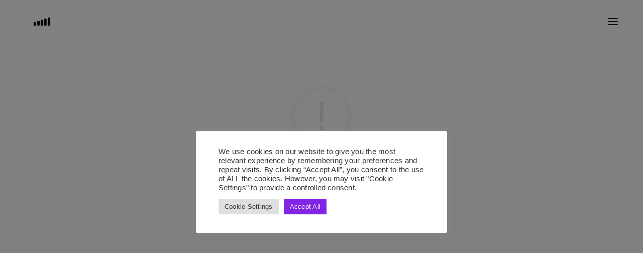

--- FILE ---
content_type: text/css
request_url: https://professional-podcasts.com/wp-content/themes/werkstatt-child/style.css?ver=6.1.9
body_size: 339
content:
/**
 * Theme Name:     WerkStatt Child
 * Author:         fuelthemes
 * Template:       werkstatt
 * Text Domain:	   werkstatt-child
 * Description:    strongA Premium theme for magazine, editor, community and more! WordPress Theme by a href=http://www.themeforest.net/user/fuelthemesfuelthemes/a/strong – Update notifications available on Twitter and Themeforest a href=http://twitter.com/anteksilerFollow us on twitter/a – a href=http://themeforest.net/user/fuelthemesFollow us on Themeforest/a
 */


--- FILE ---
content_type: text/css
request_url: https://professional-podcasts.com/wp-content/themes/werkstatt-child/style.css?ver=4.7.4
body_size: 316
content:
/**
 * Theme Name:     WerkStatt Child
 * Author:         fuelthemes
 * Template:       werkstatt
 * Text Domain:	   werkstatt-child
 * Description:    strongA Premium theme for magazine, editor, community and more! WordPress Theme by a href=http://www.themeforest.net/user/fuelthemesfuelthemes/a/strong – Update notifications available on Twitter and Themeforest a href=http://twitter.com/anteksilerFollow us on twitter/a – a href=http://themeforest.net/user/fuelthemesFollow us on Themeforest/a
 */
